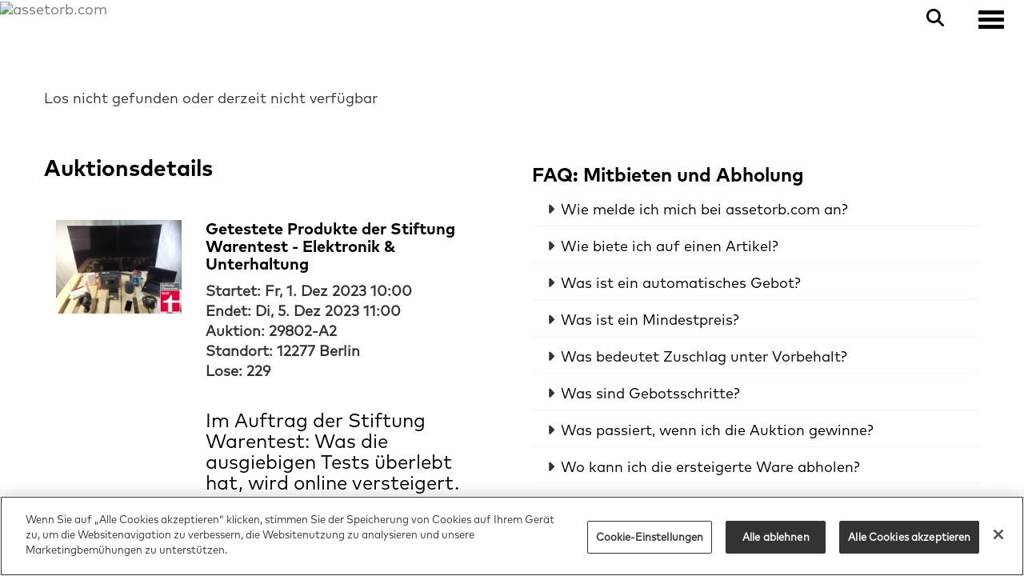

--- FILE ---
content_type: text/html; charset=utf-8
request_url: https://www.assetorb.com/auction/lot/los-2---notebook/?lot=6681&so=0&st=&sto=0&au=100&ef=&et=&ic=False&sd=0&pp=96&pn=1&g=1
body_size: 56262
content:
<!DOCTYPE html>
            
                <html lang="de">
            
<head>
    <meta charset="utf-8">
    <meta http-equiv="X-UA-Compatible" content="IE=edge">
    <meta name="viewport" content="width=device-width, initial-scale=1">
    

    <meta name="description" content="Lot 2 - Notebook">
    


                            <link rel="alternate" hreflang="de" href="https://www.assetorb.com/auction/lot/los-2---notebook/?lot=6681&amp;so=0&amp;st=&amp;sto=0&amp;au=100&amp;ef=&amp;et=&amp;ic=False&amp;sd=0&amp;pp=96&amp;pn=1&amp;g=1"/>
                            <link rel="alternate" hreflang="en" href="https://www.assetorb.com/auction/lot/los-2---notebook/?lot=6681&amp;so=0&amp;st=&amp;sto=0&amp;au=100&amp;ef=&amp;et=&amp;ic=False&amp;sd=0&amp;pp=96&amp;pn=1&amp;g=1"/>
                        <link rel="alternate" hreflang="x-default" href="https://www.assetorb.com/auction/lot/los-2---notebook/?lot=6681&amp;so=0&amp;st=&amp;sto=0&amp;au=100&amp;ef=&amp;et=&amp;ic=False&amp;sd=0&amp;pp=96&amp;pn=1&amp;g=1"/>




    <title>Lot 2 - Notebook</title>

    
    <link rel="preload" href="/Content/webfonts/fa-light-300.woff2" as="font" crossorigin="anonymous" type="font/woff2">
    <link rel="preload" href="/Content/webfonts/fa-solid-900.woff2" as="font" crossorigin="anonymous" type="font/woff2">

    <link href="/css?v=eM3UDVICH-Ycd74S_UG2m-qKc9CZ3C7puI49PWdfYkg1" rel="stylesheet"/>

    <link rel="preload" href="/css-defer?v=lamPCj0OGbiH2dgjoAufO6YXZAEETGvows_KCeuNpMc1" as="style" onload="this.onload=null;this.rel='stylesheet'"><noscript><link rel="stylesheet" href="/css-defer?v=lamPCj0OGbiH2dgjoAufO6YXZAEETGvows_KCeuNpMc1"></noscript>


    <link href="/css/1.css" rel="stylesheet">
    

    
            <!--[if lt IE 9]> <script src="~/Scripts/html5shiv.min.js"></script> <script src="~/Scripts/respond.min.js"></script> <![endif]-->
    
        <link rel="canonical" href="https://www.assetorb.com/auction/lot/lot-2---notebook/?lot=6681&sd=1" />
                <link rel="preload" href="/fonts/FFMark/FFMark-Regular.css" as="style" onload="this.onload=null;this.rel='stylesheet'">
            <noscript><link rel="stylesheet" href="/fonts/FFMark/FFMark-Regular.css"></noscript>
            <link rel="preload" href="/fonts/FFMark/FFMark-Bold.css" as="style" onload="this.onload=null;this.rel='stylesheet'">
            <noscript><link rel="stylesheet" href="/fonts/FFMark/FFMark-Bold.css"></noscript>
    <link rel="shortcut icon" href="/CMS/Favicon/ico"><link rel="apple-touch-icon" sizes="57x57" href="/CMS/Favicon/57"><link rel="apple-touch-icon" sizes="60x60" href="/CMS/Favicon/60"><link rel="apple-touch-icon" sizes="72x72" href="/CMS/Favicon/72"><link rel="apple-touch-icon" sizes="76x76" href="/CMS/Favicon/76"><link rel="icon" type="image/png" href="/CMS/Favicon/16" sizes="16x16"><link rel="icon" type="image/png" href="/CMS/Favicon/32" sizes="32x32"><link rel="manifest" href="/CMS/Favicon/manifest"><meta name="msapplication-TileColor" content="#da532c"><meta name="msapplication-config" content="/CMS/Favicon/browserconfig"><meta name="theme-color" content="#ffffff">    
<script></script>
<!-- OneTrust Cookie-Einwilligungshinweis – Anfang für assetorb.com -->

<script src="https://cdn.cookielaw.org/scripttemplates/otSDKStub.js"  type="text/javascript" charset="UTF-8" data-domain-script="fdc6bd5f-38b5-4186-b2f8-0a8bca270938" ></script>
<script type="text/javascript">
function OptanonWrapper() { }
</script>
<!-- OneTrust-Cookie-Einwilligungshinweis – Ende für assetorb.com -->
  
<!-- Google Tag Manager -->
<script>(function(w,d,s,l,i){w[l]=w[l]||[];w[l].push({'gtm.start':
new Date().getTime(),event:'gtm.js'});var f=d.getElementsByTagName(s)[0],
j=d.createElement(s),dl=l!='dataLayer'?'&l='+l:'';j.async=true;j.src=
'https://www.googletagmanager.com/gtm.js?id='+i+dl;f.parentNode.insertBefore(j,f);
})(window,document,'script','dataLayer','GTM-NLBNSLJ8');</script>
<!-- End Google Tag Manager -->
    
<script>

var gaProperty = 'G-DQGJG4T0S7';
var disableStr = 'ga-disable-' + gaProperty;
if (document.cookie.indexOf(disableStr + '=true') > -1) {
window[disableStr] = true;
}
function gaOptout() {
document.cookie = disableStr + '=true; expires=Thu, 31 Dec 2099 23:59:59 UTC; path=/';
window[disableStr] = true;
}
gtag('config', 'AW-11327644427');
</script>




<!-- Google tag (gtag.js) --> 
<script async src=https://www.googletagmanager.com/gtag/js?id=G-DQGJG4T0S7>
</script> 
<script> window.dataLayer = window.dataLayer || []; function gtag(){dataLayer.push(arguments);} gtag('js', new Date()); gtag('config', 'G-DQGJG4T0S7'); 
</script>

<!-- Google Tag Manager (noscript) -->
<noscript><iframe src=https://www.googletagmanager.com/ns.html?id=GTM-NLBNSLJ8 
height="0" width="0" style="display:none;visibility:hidden">
</iframe>
</noscript>
<!-- End Google Tag Manager (noscript) --> 
                <script type="text/javascript">
            var CaptchaCallback = function () {
                $(".g-recaptcha").each(function () {
                    var wid = grecaptcha.render($(this).prop("id"), { 'sitekey': $(this).data("sitekey") });
                    $(this).data('recaptcha-widget-id', wid);
                });
            };
        </script>
            <script defer src='https://www.google.com/recaptcha/api.js?onload=CaptchaCallback&render=explicit'></script>
    
        <script type="text/javascript">
            var MenuCollapseWidth = 1410;

        </script>
        

    <script src="/js?v=v8jn8AJm7lgnFkuGJ4MjwhILQ7mQJMBQ1Qu3124uU9c1"></script>

    <script src="/js-defer?v=LMRhFkHxEKNntcILkv31_g-AgPU2ZfhEoL4LDEDfutQ1" defer></script>

</head>

<body style="padding-top: 80px;">


    
    <header>
        




<nav class="navbar navbar-default navbar-primary border-top  with-logo navbar-fixed-top">
    <div class="container">
        <div class="navbar-header ">
            <button id="bm-p-toggle" type="button" class="navbar-toggle collapsed" data-toggle="collapse" data-target="#navbar-primary" aria-expanded="false" aria-controls="navbar">
                <div id="bm-p-b">
                    <span class="sr-only">Navigation umschalten</span>
                    <span class="icon-bar"></span>
                    <span class="icon-bar"></span>
                    <span class="icon-bar"></span>
                </div>
                <div id="bm-p-c" class="hidden">
                    <span class="fal fa-close"></span>
                </div>
            </button>

                <button type="button" class="navbar-toggle collapsed search-navbar" data-toggle="collapse" data-target="#navbar-search" aria-expanded="false" aria-controls="navbar">
                    <i class="fa fa-search fa-fw"></i>
                </button>

                <a class="navbar-brand primary-brand" href="/">
                    <img src="https://storagegoassetorb.bidpath.cloud/main/ASO_AssetOrb_Wortbildmarke_farbig_RGB.jpg" alt="assetorb.com" class="main-logo pull-left" style="max-height: 60px; height:60px;" />
                        <div class="alt-logo pull-left" style="height: 60; display: none;">
                            <img src="https://storagegoassetorb.bidpath.cloud/main/ASO_AssetOrb_Wortbildmarke_farbig_RGB.jpg" alt="assetorb.com" style="max-height: 60px;" />
                        </div>
                </a>


                <div id="navbar-search" class="navbar-collapse collapse" aria-expanded="false">
                    <ul class="nav navbar-nav" style="margin-top: 3px;" role="menu">
                        <li>
                            <div class="input-group">
                                <input type="text" class="form-control search-st" placeholder="Stichwort oder Losnummer" data-url="/auction/search" />
                                <span class="input-group-btn search-btn-st"><a href="#" class="btn">Suchen</a></span>
                            </div>
                        </li>
                    </ul>
                </div>

        </div>

        <div id="navbar-primary" class="navbar-collapse collapse  text-right">

            <ul class="nav navbar-nav">
                                <li class="dropdown search-dropdown hidden-xs">
                                    <a href="#" class="dropdown-toggle" data-toggle="dropdown" role="button" aria-expanded="false"><i class="fa fa-search fa-fw"></i></a>
                                    <ul class="dropdown-menu search-dropdown dropdown-below" role="menu">
                                        <li class="">
                                            <div class="input-group">
                                                <input type="text" class="form-control search-st" placeholder="Stichwort oder Losnummer" data-url="/auction/search" />
                                                <span class="input-group-btn search-btn-st"><a href="#" class="btn">Suchen</a></span>
                                            </div>
                                        </li>
                                    </ul>
                                </li>
                                <li >
                                    <a href="/upcoming-auctions" class=btn>
Alle Auktionen                                    </a>
                                </li>
                                <li data-cy="nav-bar-headers" class="dropdown ">
                                    <a href="#" class="dropdown-toggle" data-toggle="dropdown" role="button" aria-expanded="false">
Mitbieten                                        <span class="caret"></span>
                                    </a>

                                    <ul data-cy="nav-bar-dropdowns" class="dropdown-menu dropdown-below " role="menu" style="">
                                                <li class="">
                                                        <a href="/registrieren-bei-assetorb">
Anleitung Registrierung                                                        </a>
                                                </li>
                                                <li class="">
                                                        <a href="/ersteigern">
Ersteigern: so geht&#39;s                                                        </a>
                                                </li>
                                                <li class="">
                                                        <a href="/fachbegriffe-industrieauktionen">
Das ABC der Industrieauktionen                                                        </a>
                                                </li>
                                                <li class="">
                                                        <a href="/gebotsschritte">
Unsere Gebotsschritte                                                        </a>
                                                </li>
                                                <li class="">
                                                        <a href="/deposit">
R&#252;ckerstattung Deposit (EU)                                                        </a>
                                                </li>
                                    </ul>
                                </li>
                                <li data-cy="nav-bar-headers" class="dropdown ">
                                    <a href="#" class="dropdown-toggle" data-toggle="dropdown" role="button" aria-expanded="false">
Leistungen                                        <span class="caret"></span>
                                    </a>

                                    <ul data-cy="nav-bar-dropdowns" class="dropdown-menu dropdown-below " role="menu" style="">
                                                <li class="">
                                                        <a href="/experten-service">
Experten Service                                                        </a>
                                                </li>
                                                <li class="">
                                                        <a href="/wertermittlungen">
Wertermittlungen                                                        </a>
                                                </li>
                                                <li class="">
                                                        <a href="/industrieauktionen">
Industrieauktionen                                                        </a>
                                                </li>
                                                <li class="">
                                                        <a href="/industrieverwertung">
Industrieverwertungen                                                        </a>
                                                </li>
                                                <li class="">
                                                        <a href="/insolvenzdienstleistungen">
Insolvenzdienstleistungen                                                        </a>
                                                </li>
                                                <li class="">
                                                        <a href="/insolvenzverkaeufe">
Insolvenzverk&#228;ufe                                                        </a>
                                                </li>
                                                <li class="">
                                                        <a href="/betriebsaufloesungen">
Betriebsaufl&#246;sungen                                                        </a>
                                                </li>
                                                <li class="">
                                                        <a href="/firmenaufloesungen">
Firmenaufl&#246;sungen                                                         </a>
                                                </li>
                                    </ul>
                                </li>
                                <li >
                                    <a href="https://assetorb.com/news/" >
Blog                                    </a>
                                </li>
                                <li data-cy="nav-bar-headers" class="dropdown ">
                                    <a href="#" class="dropdown-toggle" data-toggle="dropdown" role="button" aria-expanded="false">
Login                                        <span class="caret"></span>
                                    </a>

                                    <ul data-cy="nav-bar-dropdowns" class="dropdown-menu dropdown-below " role="menu" style="">
                                                <li class="">
                                                        <a href="/account/register?returnurl=https%3a%2f%2fwww.assetorb.com%3a443%2fauction%2flot%2flos-2---notebook%2f%3flot%3d6681%26so%3d0%26st%3d%26sto%3d0%26au%3d100%26ef%3d%26et%3d%26ic%3dFalse%26sd%3d0%26pp%3d96%26pn%3d1%26g%3d1">
Anmelden / Konto erstellen                                                        </a>
                                                </li>
                                    </ul>
                                </li>
                                <li >
                                    <a href="/verkaufen" class=btn>
Verkaufen                                    </a>
                                </li>
                                <li class="dropdown language-dropdown">
                                    <a href="#" class="dropdown-toggle" data-toggle="dropdown" role="button" aria-expanded="false">
                                        <span class="flag"><img src="/content/flag/lang/de.png" /></span><span class="lang">German</span><span class="caret"></span>
                                    </a>
                                    <ul class="dropdown-menu" role="menu">
                                            <li><a href="#" class="language-selector" data-id="1"><span class="flag"><img src="/content/flag/lang/en.png" /></span><span class="lang">English</span></a></li>
                                            <li><a href="#" class="language-selector" data-id="203"><span class="flag"><img src="/content/flag/lang/de.png" /></span><span class="lang">German</span></a></li>
                                    </ul>
                                </li>



            </ul>

        </div>
    </div>
</nav>

    <div class="clearfix"></div>
    </header>
    







<script src="/Language/CommonJavascriptTranslations"></script>






    <div id="PR_16" class="container c-content  " data-pt="40" style=" background-color: rgba(255,255,255,0); padding-top: 40px; padding-bottom: 20px;" >
        <div class="row">
            <div>




<style type="text/css">


            #LD_25 .lot-auction .auction-title,
            #LD_25 .lot-auction .auction-title a {
                font-family: "FFMark Regular", sans-serif;
            }
                
        #LD_25 .lot-auction .auction-title,
        #LD_25 .lot-auction .auction-title a {
            color: #000000;
        }
    

            #LD_25 .lot-auction .date-title {
                font-family: "FFMark Bold", sans-serif;
            }
                
        #LD_25 .lot-auction .date-title {
            color: #000000;
        }
    

            #LD_25 .lot .lot-title,
            #LD_25 .lot-number {
                font-family: "FFMark Bold", sans-serif;
            }
            
        #LD_25 .lot .lot-title,
        #LD_25 .lot-number {
            font-size: 24px;
        }
        
        #LD_25 .lot .lot-title,
        #LD_25 .lot-number {
            color: #000000;
        }
        #LD_25 .lot-number {
        font-size: 18px;
    }


            #LD_25 .lot .lot-title .sub-title {
                font-family: "FFMark Regular", sans-serif;
            }
            
        #LD_25 .lot .lot-title .sub-title {
            font-size: 20px;
        }
        
        #LD_25 .lot .lot-title .sub-title {
            color: #000000;
        }
    

            #LD_25 .lot .estimate {
                font-family: "FFMark Bold", sans-serif;
            }
            
        #LD_25 .lot .estimate {
            font-size: 20px;
        }
        
        #LD_25 .lot .estimate {
            color: #000000;
        }
    

            #LD_25 .lot .lot-desc, #LD_25 .lot .lot-desc p, #LD_25 .buyers-premium {
                font-family: "FFMark Regular", sans-serif;
            }
            
        #LD_25 .lot .lot-desc, #LD_25 .lot .lot-desc p, #LD_25 .buyers-premium {
            font-size: 16px;
        }
        
        #LD_25 .lot .lot-desc, #LD_25 .lot .lot-desc p, #LD_25 .lot .lot-desc a, #LD_25 .lot .lot-desc p, #LD_25 .lot .lot-desc h1, #LD_25 .lot .lot-desc h2, #LD_25 .lot .lot-desc h3, #LD_25 .lot .lot-desc h4, #LD_25 .lot .lot-desc h5, #LD_25 .lot .lot-desc h6, #LD_25 .buyers-premium {
            color: #000000;
        }
        #LD_25 .am-pre-register {
        padding: 10px 0;
    }
    #LD_25 .lot-gallery-wrapper li a,
    #LD_25 .lot-gallery-wrapper-vertical li a{
        border: 1px solid #c0c0c0;
        padding: 3px;
    }
    #LD_25 .lot-gallery-wrapper li a img,
    #LD_25 .lot-gallery-wrapper-vertical li a img{
        position: relative;
        top: 50%;
        transform: translateY(-50%);
        padding-top: 0 !important;
    }
    
        .tab-lotdetails .tab-pane {
            max-height: 400px;
        }
    
</style>

<link href="/imageviewer-css?v=QJPjFxeLN7iQtbBlVsjVkXWdMVZ7ozEDlD-7tTKdaxA1" rel="stylesheet"/>


<div id="LD_25" class="block " data-id="0" data-compact="0" data-showresults="0" data-endtime="-1" style="margin-top: 10px;">
        <p>Los nicht gefunden oder derzeit nicht verf&#252;gbar</p>
</div>

<div id="viewer-gallery" class="viewer-gallery" style="display: none;">
    <div class="image-container"></div>
    <div class="iv-close"></div>
    <img src="/scripts/imageviewer/left.svg" class="prev" />
    <img src="/Scripts/imageviewer/right.svg" class="next" />
    <div class="footer-info">
        Foto: <span class="current"></span> / <span class="total"></span>
    </div>
</div>
<div id="condition-viewer-gallery" class="viewer-gallery" style="display: none;">
    <div class="image-container"></div>
    <div class="iv-close"></div>
    <img src="/scripts/imageviewer/left.svg" class="prev" />
    <img src="/Scripts/imageviewer/right.svg" class="next" />
    <div class="footer-info">
        Bild des Zustandsberichts: <span class="current"></span> / <span class="total"></span>
    </div>
</div>

<input type="hidden" id="bidConfirmationTimed" value="value" />
<input type="hidden" id="bidConfirmationLive" value="value" />


<script src="/imageviewer?v=j-742OH-IE0jwnpIXn78r4CQyPlvkaa_fXyIz9DJPpQ1" defer></script>



<script type="text/javascript">
    var viewerIndex = 1;
    var conditionViewerIndex = 1;
        var RegisterNotLoggedInText = "Zum Bieten müssen Sie registriert und eingeloggt sein.";
        var RegisterButtonTextNotLoggedIn = "Zum Bieten registrieren";
        var RegisterPopupNotLoggedIn = "Zum Bieten m&#252;ssen Sie registriert und eingeloggt sein.";
        var RegisterPopupButtonNotLoggedIn = "Registrieren / Anmelden";
        var RegisterButtonUrlNotLoggedIn = "/account/register/?returnUrl=https%3A%2F%2Fwww.assetorb.com%2Fauction%2Flot%2Flos-2---notebook%2F%3Flot%3D6681%26so%3D0%26st%3D%26sto%3D0%26au%3D100%26ef%3D%26et%3D%26ic%3DFalse%26sd%3D0%26pp%3D96%26pn%3D1%26g%3D1";
        var RegisterSuccessfulMessage = "Vielen Dank - Sie sind jetzt für diese Auktion registriert. Wir wünschen Ihnen viel Erfolg!";

        
    $(document).ready(function () {
            fakewaffle.responsiveTabs(['xs']);




    });

</script>
            </div>
        </div>
    </div>
    <div class="clearfix"></div>


        <style>
                @media(min-width: 992px)
                {

                        #PR_1178 .row.two-columns > div:first-child {
                            padding-right: 25px;
                        }
                        #PR_1178 .row.two-columns > div:last-child {
                            padding-left: 25px;
                        }
                                    }
        </style>
    <div id="PR_1178" class="container c-content full-width" data-pt="20" style="width: 100% !important; background-color: rgba(255,255,255,0); padding-top: 20px; padding-bottom: 20px;" >
<div class='container'>        <div class="row two-columns">
            <div class="col-md-6">
                <div>


    <div class="block">
        <h2>Auktionsdetails</h2>
<p> </p>
    </div>




    <div class="block block-auction-details">

        <div>
                <div class="auction-details-image col-sm-4">
                    <img src="https://storagegoassetorb.blob.core.windows.net/auctions/auktion_stiftung_euu9.jpg" alt="Getestete Produkte der Stiftung Warentest - Elektronik &amp; Unterhaltung" />
                </div>
            <div id="AuctionDetails" class="auction-details-text col-sm-8">
                <H4 class='auction-details-title' style='margin-top: 0;'>Getestete Produkte der Stiftung Warentest - Elektronik &amp; Unterhaltung</H4>                <div>
                            <div class="auction-details-session">
                                    <strong>Startet: Fr, 1. Dez 2023 10:00</strong>
                                        <br />
                                        <strong>Endet: Di, 5. Dez 2023 11:00</strong>
                                <br />
                            </div>
                                                                <strong>Auktion: 29802-A2</strong>
                        <br />

                        <strong>Standort: 12277 Berlin</strong>
                        <br />
                                                            
                        <strong>Lose: 229</strong>
                        <br />
                                        <h5><br />Im Auftrag der Stiftung Warentest: Was die ausgiebigen Tests über­lebt hat, wird online versteigert.</h5>
<p>Mehr als 2000 Prüfmuster pro Jahr - und das in mehreren Ausführungen. Fernseher, Notebooks, Smartphones und -watches, Kopfhörer, Smart-Home-Speaker und anderes mehr aus den Kategorien Elektronik &amp; Unterhaltung.</p>
<p>Hier finden Sie die unverkauften Lose aus den beiden November-Auktionen: <span style="color: #32b9c8;"><a style="color: #32b9c8;" title="Zur Nachauktion" href="https://www.assetorb.com/auction/details/29802-a3-getestete-produkte-der-stiftung-warentest---nachauktion/?au=126" target="_blank" rel="noopener noreferrer">Stiftung Warentest - Nachauktion</a></span><br /><br /></p>                    

                        <div class="panel panel-ad-toggle">
                            <div class="panel-heading" role="tab" id="SaleContactTitle" data-toggle="collapse" data-target="#SaleContact" aria-expanded="false">
                                <p class="panel-title"><strong>Ansprechpartner</strong> &nbsp; <i class="fal fa-caret-down"></i><i class="fal fa-caret-right"></i></p>
                            </div>
                            <div id="SaleContact" class="panel-collapse collapse " role="tabpanel">
                                <div class="panel-body">
                                        <p>
                                            <strong>Name:</strong> Support-Team
                                            <br />
                                                <strong>E-Mail:</strong> support@assetorb.com                                                <br />
                                                                                            <strong>Telefon:</strong> +49 (0)30 773 263 0                                        </p>
                                </div>
                            </div>
                        </div>
                </div>

                        <div class="auction-details-buttons">
                            <a href="/auction/search?au=100" class="btn">Ergebnisse anzeigen</a>
                        </div>
            </div>
            <div class="clearfix"></div>
        </div>
        <div class="clearfix"></div>
    </div>

<div class="remindme-modal" style="display: none;" data-button-text="Erinnern Sie mich (einloggen)">
    <p>Bitte geben Sie unten Ihre E-Mail-Adresse ein, damit wir Sie per E-Mail benachrichtigen können, sobald der Katalog online verfügbar ist.</p><br />
    <div class="form-group">
        <label class="col-xs-4 control-label required">E-Mail Adresse</label>
        <div class="col-xs-8">
            <input type="email" class="form-control new-email" />
            <span class="field-validation-error new-validation new-email-validation" style="display: none;"></span>
        </div>
    </div>
    <div class="clearfix">&nbsp;</div>
</div>

<script type="text/javascript">
        var RegisterNotLoggedInText = "Zum Bieten müssen Sie registriert und eingeloggt sein.";
        var RegisterButtonTextNotLoggedIn = "Zum Bieten registrieren";
        var RegisterPopupNotLoggedIn = "Zum Bieten m&#252;ssen Sie registriert und eingeloggt sein.";
        var RegisterPopupButtonNotLoggedIn = "Registrieren / Anmelden";
        var RegisterButtonUrlNotLoggedIn = "/account/register/?returnUrl=https%3A%2F%2Fwww.assetorb.com%2Fauction%2Flot%2Flos-2---notebook%2F%3Flot%3D6681%26so%3D0%26st%3D%26sto%3D0%26au%3D100%26ef%3D%26et%3D%26ic%3DFalse%26sd%3D0%26pp%3D96%26pn%3D1%26g%3D1";
        var RegisterSuccessfulMessage = "Vielen Dank - Sie sind jetzt für diese Auktion registriert. Wir wünschen Ihnen viel Erfolg!";
    </script>
                </div>
            </div>
            <div class="col-md-6">
                <div>




<div style="background-color: rgba(0,0,0,0)">
    <style>
        #FAQ_2142 .panel-faq {
            background-color: transparent;
        }

            #FAQ_2142 .panel-faq .panel-heading:hover {
                background-color: #32b9c8;
            }
                
            #FAQ_2142 .panel-faq .panel-heading:before {
                font-family: 'Font Awesome 5 Pro';
                font-weight: 900;
                content: "\f0d7";
                float: left;
                width: 20px;
                position: relative;
                top: -3px;
                left: 0;
            }

            #FAQ_2142 .panel-faq .panel-heading.collapsed:before {
                content: "\f0da";
                left: 3px;
            }
        

                #FAQ_2142 .faq-title {
                    font-family: "FFMark Bold", sans-serif;
                }
                    
            #FAQ_2142 .faq-title {
                font-size: 24px;
            }
        

                #FAQ_2142 .question-text {
                    font-family: "FFMark Regular", sans-serif;
                }
                    
            #FAQ_2142 .question-text {
                font-size: 18px;
            }
        

                #FAQ_2142 .answer-text {
                    font-family: "FFMark Regular", sans-serif;
                }
                    
            #FAQ_2142 .answer-text,
            #FAQ_2142 .answer-text p{
                font-size: 16px;
            }
            </style>

    <div class="panel-group" id="FAQ_2142" role="tablist" aria-multiselectable="true">
<h3 class='faq-title' style='color: #000000'>FAQ: Mitbieten und Abholung</h3>                <div class="panel panel-faq">
                    <div class="panel-heading collapsed" role="tab" id="FAQHeading_2142_0" data-toggle="collapse" data-target="#FAQItem_2142_0" data-parent=#FAQ_2142 style="cursor: pointer;">
                        <h4 class='panel-title question-text'>
                        <a role="button" style="color: #000000">
                            Wie melde ich mich bei assetorb.com an?
                        </a>
                        </h4>
                    </div>
                    <div id="FAQItem_2142_0" class="panel-collapse collapse  " role="tabpanel">
                        <div class="panel-body answer-text" style="color: #000000">
                            <p>Klicken Sie auf unserer Homepage auf die Schaltfläche 'Registrieren'. Füllen Sie das Formular aus und bestätigen Sie Ihre E-Mail-Adresse. Nach erfolgreicher Registrierung können Sie sich einloggen und an unseren Auktionen teilnehmen</p>
                        </div>
                    </div>
                </div>
                <div class="panel panel-faq">
                    <div class="panel-heading collapsed" role="tab" id="FAQHeading_2142_1" data-toggle="collapse" data-target="#FAQItem_2142_1" data-parent=#FAQ_2142 style="cursor: pointer;">
                        <h4 class='panel-title question-text'>
                        <a role="button" style="color: #000000">
                            Wie biete ich auf einen Artikel?
                        </a>
                        </h4>
                    </div>
                    <div id="FAQItem_2142_1" class="panel-collapse collapse  " role="tabpanel">
                        <div class="panel-body answer-text" style="color: #000000">
                            <p>Wenn Sie einen Artikel gefunden haben, den Sie ersteigern möchten, geben Sie Ihr Gebot in das dafür vorgesehene Feld ein. Ihr Gebot muss höher sein als das aktuell höchste Gebot. Nach der Bestätigung ist Ihr Gebot abgegeben und Sie werden per E-Mail benachrichtigt, wenn ein höheres Gebot abgegeben wurde.</p>
                        </div>
                    </div>
                </div>
                <div class="panel panel-faq">
                    <div class="panel-heading collapsed" role="tab" id="FAQHeading_2142_2" data-toggle="collapse" data-target="#FAQItem_2142_2" data-parent=#FAQ_2142 style="cursor: pointer;">
                        <h4 class='panel-title question-text'>
                        <a role="button" style="color: #000000">
                            Was ist ein automatisches Gebot?
                        </a>
                        </h4>
                    </div>
                    <div id="FAQItem_2142_2" class="panel-collapse collapse  " role="tabpanel">
                        <div class="panel-body answer-text" style="color: #000000">
                            <p><span>Automatisches Gebot (oft auch Gebots-Assistent, Biet-Assistent oder Maximalgebot genannt) ist eine Funktion, die es Bietern ermöglicht, ihr Maximalgebot im Voraus festzulegen. Das Auktionssystem bietet dann automatisch in den festgelegten Gebotsschritten auf das Los, bis das Maximalgebot erreicht ist. Dies ist besonders bei Online-Auktionen nützlich, bei denen Bieter nicht immer in Echtzeit auf Gebote reagieren können. Bei AssetOrb bieten wir diese Funktion an, um unseren Bietern ein Höchstmaß an Flexibilität und Komfort zu bieten.</span></p>
                        </div>
                    </div>
                </div>
                <div class="panel panel-faq">
                    <div class="panel-heading collapsed" role="tab" id="FAQHeading_2142_3" data-toggle="collapse" data-target="#FAQItem_2142_3" data-parent=#FAQ_2142 style="cursor: pointer;">
                        <h4 class='panel-title question-text'>
                        <a role="button" style="color: #000000">
                            Was ist ein Mindestpreis?
                        </a>
                        </h4>
                    </div>
                    <div id="FAQItem_2142_3" class="panel-collapse collapse  " role="tabpanel">
                        <div class="panel-body answer-text" style="color: #000000">
                            <p>Mindestpreis: Einige Lose unserer Auktionen haben einen Mindestpreis. Dies ist der Wert, den der Verkäufer vertraulich für ein Objekt festgesetzt hat. Um den Zuschlag für ein Objekt zu erhalten, muss das Höchstgebot den Mindestpreis erreichen. Wird der Mindestpreis erreicht, wird der Zuschlag erteilt und das Los ist verkauft. Zuschläge unterhalb der Mindestpreise werden unter Vorbehalt erteilt. Bieten Sie weiter, um Ihre Verkaufschancen zu erhöhen. Jeder Bieter wird innerhalb von 10 Werktagen nach Ende der Auktion informiert, ob er den Zuschlag tatsächlich erhält. So lange ist der Bieter an sein Gebot gebunden.</p>
                        </div>
                    </div>
                </div>
                <div class="panel panel-faq">
                    <div class="panel-heading collapsed" role="tab" id="FAQHeading_2142_4" data-toggle="collapse" data-target="#FAQItem_2142_4" data-parent=#FAQ_2142 style="cursor: pointer;">
                        <h4 class='panel-title question-text'>
                        <a role="button" style="color: #000000">
                            Was bedeutet Zuschlag unter Vorbehalt?
                        </a>
                        </h4>
                    </div>
                    <div id="FAQItem_2142_4" class="panel-collapse collapse  " role="tabpanel">
                        <div class="panel-body answer-text" style="color: #000000">
                            <p><span>Bei ausgewählten Auktionen werden Positionen unter Vorbehalt versteigert oder es wurde ein Mindestpreis festgelegt. Nach der Auktion wird der Auftraggeber über die Höchstgebote informiert. Der Auftraggeber entscheidet dann, ob die Positionen zu den erzielten Preisen verkauft werden. Jeder Bieter wird innerhalb von 10 Werktagen nach Ende der Auktion informiert, ob er den Zuschlag tatsächlich erhält. Solange ist der Bieter an sein Gebot gebunden. Sollte eine Position unter Vorbehalt versteigert werden bzw. sollten Sie einen Mindestpreis noch nicht erreicht haben, ist dies unter der Positionsbeschreibung vermerkt.</span></p>
                        </div>
                    </div>
                </div>
                <div class="panel panel-faq">
                    <div class="panel-heading collapsed" role="tab" id="FAQHeading_2142_5" data-toggle="collapse" data-target="#FAQItem_2142_5" data-parent=#FAQ_2142 style="cursor: pointer;">
                        <h4 class='panel-title question-text'>
                        <a role="button" style="color: #000000">
                            Was sind Gebotsschritte?
                        </a>
                        </h4>
                    </div>
                    <div id="FAQItem_2142_5" class="panel-collapse collapse  " role="tabpanel">
                        <div class="panel-body answer-text" style="color: #000000">
                            <p>Gebotsschritte, auch "Bid Increments" genannt, sind festgelegte Beträge, um die ein Gebot das vorherige Gebot übersteigen muss. Sie sind ein entscheidender Faktor für die Dynamik einer Auktion und helfen, den Bieterwettbewerb zu strukturieren und zu regulieren. Bei einem Startpreis von 100 Euro kann beispielsweise ein Gebotsschritt von 10 Euro festgelegt werden, d.h. das nächste gültige Gebot muss mindestens 110 Euro betragen.</p>
<p>Gebotsschritte sind sowohl für den Verkäufer als auch für den Bieter wichtig. Für den Verkäufer helfen sie, den Preis effizient in Richtung des Marktwertes zu treiben. Für den Bieter geben sie eine klare Vorstellung davon, welches finanzielle Engagement erforderlich ist, um im Wettbewerb zu bleiben.</p>
<p>Bei AssetOrb legen wir die Bietschritte sorgfältig so fest, dass sie einen fairen Wettbewerb fördern und gleichzeitig den Wert der zu versteigernden Assets widerspiegeln. Unser Ziel ist es, eine ausgewogene und faire Auktionsumgebung zu schaffen, in der sich alle Teilnehmer wohl fühlen.</p>
<p><strong>Maximalgebot - Gebotsschritt</strong></p>
<hr />
<p>bis 10,00 € - 1,00 €</p>
<hr />
<p>bis 100,00 € - 5,00 €</p>
<hr />
<p>bis 200,00 € - 10,00 €</p>
<hr />
<p>bis 500,00 € - 20,00 €</p>
<hr />
<p>bis 1.000,00 € - 50,00 €</p>
<hr />
<p>bis 10.000,00 € - 100,00 €</p>
<hr />
<p>bis 100.000,00 € - 500,00 €</p>
<hr />
<p>bis 500.000,00 € - 1.000,00 €</p>
<hr />
<p>bis 100.000,00 € - 5.000,00 €</p>
<hr />
<p> </p>
                        </div>
                    </div>
                </div>
                <div class="panel panel-faq">
                    <div class="panel-heading collapsed" role="tab" id="FAQHeading_2142_6" data-toggle="collapse" data-target="#FAQItem_2142_6" data-parent=#FAQ_2142 style="cursor: pointer;">
                        <h4 class='panel-title question-text'>
                        <a role="button" style="color: #000000">
                            Was passiert, wenn ich die Auktion gewinne?
                        </a>
                        </h4>
                    </div>
                    <div id="FAQItem_2142_6" class="panel-collapse collapse  " role="tabpanel">
                        <div class="panel-body answer-text" style="color: #000000">
                            <p>Wenn Sie die Auktion gewinnen, in unser Branche auch „Zuschlag erhalten“ genannt, erhalten Sie ihre Rechnung per E-Mail mit Anweisungen zur Zahlung und Abholung des Artikels. Bitte beachten Sie, dass Sie den Artikel innerhalb der angegebenen Frist abholen müssen.</p>
                        </div>
                    </div>
                </div>
                <div class="panel panel-faq">
                    <div class="panel-heading collapsed" role="tab" id="FAQHeading_2142_7" data-toggle="collapse" data-target="#FAQItem_2142_7" data-parent=#FAQ_2142 style="cursor: pointer;">
                        <h4 class='panel-title question-text'>
                        <a role="button" style="color: #000000">
                            Wo kann ich die ersteigerte Ware abholen?
                        </a>
                        </h4>
                    </div>
                    <div id="FAQItem_2142_7" class="panel-collapse collapse  " role="tabpanel">
                        <div class="panel-body answer-text" style="color: #000000">
                            <p>Die Details zur Abholung, wie Standort, Ansprechpartner und die Abholzeiten bzw. Abholfristen stehen auf Ihrer Rechnung. </p>
<p>Der Rechnungsbeleg mit Bezahlt-Vermerk muss bei Abholung vor Ort digital oder als Ausdruck vorgelegt werden. Bitte vereinbaren Sie erst einen Abholtermin, wenn Sie unsere Zahlungsbestätigung erhalten haben.</p>
                        </div>
                    </div>
                </div>
                <div class="panel panel-faq">
                    <div class="panel-heading collapsed" role="tab" id="FAQHeading_2142_8" data-toggle="collapse" data-target="#FAQItem_2142_8" data-parent=#FAQ_2142 style="cursor: pointer;">
                        <h4 class='panel-title question-text'>
                        <a role="button" style="color: #000000">
                            Versendet AssetOrb die Waren auch?
                        </a>
                        </h4>
                    </div>
                    <div id="FAQItem_2142_8" class="panel-collapse collapse  " role="tabpanel">
                        <div class="panel-body answer-text" style="color: #000000">
                            <p>Ein Versand der ersteigerten Lose durch uns erfolgt <strong>nicht</strong>. Sie haben jedoch die Möglichkeit einen Dienstleister Ihrer Wahl mit der Abholung, Verpackung und dem Versand zu beauftragen. In manchen Auktionen schlagen wir Dienstleister vor. Dies ist dann unter "<strong>Hinweise, Besichtigung und Abholung</strong>" angegeben.</p>
                        </div>
                    </div>
                </div>
                <div class="panel panel-faq">
                    <div class="panel-heading collapsed" role="tab" id="FAQHeading_2142_9" data-toggle="collapse" data-target="#FAQItem_2142_9" data-parent=#FAQ_2142 style="cursor: pointer;">
                        <h4 class='panel-title question-text'>
                        <a role="button" style="color: #000000">
                            Kann ich ein Gebot zur&#252;ckziehen, nachdem ich es abgegeben habe?
                        </a>
                        </h4>
                    </div>
                    <div id="FAQItem_2142_9" class="panel-collapse collapse  " role="tabpanel">
                        <div class="panel-body answer-text" style="color: #000000">
                            <p>Grundsätzlich sind alle abgegebenen Gebote verbindlich und können nicht zurückgezogen werden. Wir empfehlen Ihnen daher, alle Details sorgfältig zu prüfen, bevor Sie ein Gebot abgeben. Sollten Sie dennoch ein Problem mit Ihrem Gebot haben, wenden Sie sich bitte so schnell wie möglich an unsere Mitarbeiter. Alle Informationen finden Sie in unseren <a title="Versteigerungsbedingungen" href="https://www.assetorb.com/agb">Versteigerungsbedingungen</a>.</p>
                        </div>
                    </div>
                </div>
    </div>
</div>
                </div>
            </div>
        </div>
</div>    </div>
    <div class="clearfix"></div>


    <div id="PR_1211" class="container c-content full-width " data-pt="100" style="width: 100% !important; background-color: #ececec; padding-top: 100px; padding-bottom: 100px;" >
<div class='container'>        <div class="row">
            <div>


        <style>
            #box_2255_0 .box-wrapper {
            background-color: rgba(0,0,0,0);
                padding: 15px;
                            }
            
        </style>
<div class="block block-focus">
            <div id="box_2255_0" class="col-sm-12 block-box text-left">
                <div class="box-wrapper">
                        <p><h2>Informationen zu unseren Auktionen</h2></p>
                                    </div>
            </div>
</div>
<div class="clearfix"></div>

        <style>
            #box_2254_0 .box-wrapper {
            background-color: rgba(0,0,0,0);
                padding: 15px;
                            }
            
        </style>
        <style>
            #box_2254_1 .box-wrapper {
            background-color: rgba(0,0,0,0);
                padding: 15px;
                            }
            
        </style>
        <style>
            #box_2254_2 .box-wrapper {
            background-color: rgba(0,0,0,0);
                padding: 15px;
                            }
            

                 #box_2254_2 .box-wrapper p {
                     color: #333333;
                }
                    </style>
<div class="block block-focus">
            <div id="box_2254_0" class="col-sm-4 block-box text-left">
                <div class="box-wrapper">
                        <p><h4>Zahlung</h4><p>Der Rechnungsbetrag ist sofort nach Erhalt der Rechnung per Banküberweisung fällig. Der Kaufpreis ist ausschließlich auf das auf der Rechnung angegebene Konto zu zahlen. Den Beleg können Sie in Ihrem Benutzerkonto einsehen und herunterladen. Zusätzlich senden wir Ihnen die Rechnung per E-Mail. Bitte beachten Sie, dass wir keine Rechnungen mehr auf dem Postweg versenden.</p><p> </p><h4>Mehrwertsteuer</h4><p><strong>Käufer aus Deutschland</strong> müssen die gültige Mehrwertsteuer bezahlen.</p><p><strong>Käufer aus EU-Mitgliedsstaaten:</strong> Mit gültiger Umsatzsteuer-ID muss grundsätzlich keine Mehrwertsteuer bezahlt werden. Es wird ein Deposit in Höhe der gültigen Mehrwertsteuer verlangt, das zurückgezahlt wird, sobald die unterzeichneten Gelangensbestätigungen vorliegen und auf Gültigkeit geprüft wurden. Ist die Umsatzsteuer-ID falsch oder liegen nach einer gesetzlichen Frist keine Gelangensbestätigungen vor, wird die Mehrwertsteuer berechnet und das Deposit wird nicht rückerstattet.</p><p><strong>Käufer aus Drittländern</strong> müssen ein Deposit in Höhe der gültigen Mehrwertsteuer bezahlen. Nach Erhalt der zum Nachweis der erfolgten Ausfuhr ordnungsgemäß abgestempelten, gültigen Original-Zolldokumente wird Ihnen dieses Deposit zurückgezahlt. Liegen nach einer gesetzlichen Frist keine Ausfuhrnachweise vor, wird die Mehrwertsteuer berechnet und das Deposit wird nicht rückerstattet.</p></p>
                                    </div>
            </div>
            <div id="box_2254_1" class="col-sm-4 block-box text-left">
                <div class="box-wrapper">
                        <p><h4>Abholung</h4><p>Der Käufer ist für den kompletten Abbau, die Verladung und den Transport der gekauften Positionen selbst verantwortlich. Der Versteigerer übernimmt keinerlei Haftung, sofern nicht anders angegeben. Die Abholung findet ausschließlich an dem angegebenen Datum und der angegebenen Uhrzeit und der angegebenen Adresse statt. Bitte weisen Sie bei der Abholung Ihre Abholermächtigung und ggf. Ihre Vertretungsberechtigung nach.</p><p> </p><h4>Exporte (außerhalb der Europäischen Union):</h4><p>Für die Bearbeitung der Zollanmeldung (AssetOrb beauftragt einen externen Zollservice) und die Unterstützung der Käufer bei der Abwicklung von Ausfuhren, erhebt AssetOrb eine pauschale Aufwandsentschädugung in Höhe von <strong>500,00 EUR zzgl. Umsatzsteuer</strong>. Etwaige Zollgebühren und mit der Ausfuhr verbundene Kosten trägt der Käufer.</p><p> </p><h4>Positionsbeschreibungen</h4><p>Die Angaben zu Menge, Kapazität, Abmessungen und Gewicht sind als informative Beschreibung zu sehen. Rechte können daraus nicht abgeleitet werden. Obwohl die Informationen aus Quellen kommen, die als verlässlich erachtet werden geben die Verkäufer und ASSETORB keine Garantie, explizit oder implizit, in Bezug auf die Genauigkeit der Angaben. Bietern wird dringend empfohlen, vor der Gebotsabgabe von der ihnen eingeräumten Möglichkeit der Besichtigung/Prüfung der Kaufgegenstände Gebrauch zu machen.</p></p>
                                    </div>
            </div>
            <div id="box_2254_2" class="col-sm-4 block-box text-left">
                <div class="box-wrapper">
                        <p><h4>Zuschlag unterhalb des Mindestpreises</h4><p>Einige Lose unserer Auktionen haben einen Mindestpreis. Dies ist der Wert, den der Verkäufer vertraulich für ein Objekt festgesetzt hat. Um den Zuschlag für ein Objekt zu erhalten, muss das Höchstgebot den Mindestpreis erreichen. Wird der Mindestpreis erreicht, wird der Zuschlag erteilt und das Los ist verkauft. Zuschläge unterhalb der Mindestpreise werden unter Vorbehalt erteilt. Bieten Sie weiter, um Ihre Verkaufschancen zu erhöhen. Jeder Bieter wird innerhalb von 10 Werktagen nach Ende der Auktion informiert, ob er den Zuschlag tatsächlich erhält. So lange ist der Bieter an sein Gebot gebunden.</p><p> </p><h4>Zuschlag unter Vorbehalt</h4><p>Bei ausgewählten Auktionen werden Positionen unter Vorbehalt versteigert. Nach der Auktion wird der Auftraggeber über die Höchstgebote informiert. Der Auftraggeber entscheidet dann, ob die Positionen zu den erzielten Preisen verkauft werden. Jeder Bieter wird innerhalb von 10 Werktagen nach Ende der Auktion informiert, ob er den Zuschlag tatsächlich erhält. Solange ist der Bieter an sein Gebot gebunden. Sollte eine Position unter Vorbehalt versteigert werden, ist dies unter der Positionsbeschreibung vermerkt.</p><p> </p><h4>Versteigerungsbedingungen</h4><p>Die im Rahmen dieser Auktion angebahnten und getätigten Verkäufe unterliegen den speziellen Versteigerungsbedingungen sowie den Allgemeinen Geschäftsbedingungen der AssetOrb GmbH.</p></p>
                                    </div>
            </div>
</div>
<div class="clearfix"></div>
            </div>
        </div>
</div>    </div>
    <div class="clearfix"></div>







<footer>
    <div class="footer">
        <div class="block">
            <div class="container">
                <div class="row">
                        <div class="col-sm-4">
                            <h3 style="text-align: left;"> </h3><h3 style="text-align: left;"><a href="https://www.assetorb.com/"><img src="https://storagegoassetorb.bidpath.cloud/main/ASO_AssetOrb_Wortbildmarke_weiss_CMYK.png" width="200" height="45" /></a></h3><p> </p><h3>Auktionen</h3><p><a href="/upcoming-auctions">Anstehende Auktionen</a></p><p><a href="http://eepurl.com/g6volb" target="_blank" rel="noopener noreferrer">Abonnieren Sie unseren Newsletter</a></p><p><a href="/ersteigern">Ersteigern: so geht's</a></p><p><a class="issuu-link" title="Das ABC der Industrieauktionen" href="https://www.assetorb.com/fachbegriffe-industrieauktionen/">Das ABC der Industrieauktionen</a></p><p><a title="Gebotsschritte" href="/gebotsschritte">Unsere Gebotsschritte</a></p><p> </p><h3>Social Media</h3>
                                                        

<div class="socialmedialinks">

        <a href="https://www.facebook.com/assetorb.auktionen" title="Besuchen Sie unsere Facebook-Seite" target="_blank"><i class="fa fa-facebook-official fa-fw"></i></a>
            <a href="https://twitter.com/AssetOrb" title="Folgen Sie uns auf Twitter" target="_blank"><i class="fa-brands fa-x-twitter fa-fw" style="font-size:26px; margin-top:-2px;"></i></a>
                <a href="https://www.linkedin.com/company/assetorb/" title="Zu unserer verlinkten Seite gehen" target="_blank"><i class="fa fa-linkedin fa-fw"></i></a>
                                    
</div>                        </div>
                        <div class="col-sm-4">
                            <h3> </h3><h3>Können wir Ihnen helfen?</h3><p><a href="/faq">Häufig gestellte Fragen</a></p><p><a href="/registrieren-bei-assetorb">Anleitung für die Registrierung</a></p><p><a href="/deposit">Rückerstattung Deposit (EU)</a></p><p><a href="/kontakt">Kontaktieren Sie uns</a></p><p><a href="https://www.assetorb.com/html-sitemap/">Sitemap</a></p><p>  </p><h3>Lernen Sie uns kennen</h3><p><a href="/ueber-uns">Über Uns</a></p><p><a title="AO News" href="/news">Neuigkeiten</a></p><p> </p><h3>Versteigern Sie mit uns</h3><p><a href="/versteigern">Versteigern</a></p><p><a href="/verkaufen">Jetzt einliefern</a></p>
                                                                                </div>
                        <div class="col-sm-4">
                            <h3> </h3><h3>Rechtliches</h3><p><a title="Impressum" href="/impressum">Impressum</a></p><p><a href="/agb">Allgemeine Geschäftsbedingungen</a></p><p><a title="Nutzungsbedingungen" href="/nutzungsbedingungen">Nutzungsbedingungen</a></p><p><a href="/datenschutz">Datenschutz</a></p><p><a id="ot-sdk-link" class="ot-sdk-show-settings" href="#">Privatsphäre-Einstellungen ändern</a></p><p> </p>
                                                                                </div>
                </div>
            </div>
        </div>
        <div class="copyright">
<p style="text-align: center;"><span style="color: #ffffff;">© 2025 AssetOrb GmbH. Alle Rechte vorbehalten.</span></p>            <center><a href="https://www.Bidpath.com" target="_blank">Empowered by Bidpath</a></center> <!-- Regulatory GoAuction Logo (Allows for editing in Settings)-->
            <div class="clearfix"></div>
        </div>
    </div>
</footer>            <a id="btnScrollToTop" class="btn btn-alt" title="Zum Anfang der Seite"><i class="fal fa-chevron-up"></i></a>


<form action="/account/logoff/" class="navbar-right" id="logoutForm" method="post"><input name="__RequestVerificationToken" type="hidden" value="mVv0M2hfFPLBg20nFMtK3DhNdvVrcccyvH_g9H2I8kAqDlASXbViXfsqqNHT9csBSID3rQ6GmEpT3GvGrR3g4-ls5Ne0Xc4Z8d70CtqgS1U1" /></form>



    <script type="text/javascript">
        $(document).ready(function () {


            if (typeof timedBidEndTime != "undefined" && !$.isEmptyObject(timedBidEndTime)) {
                RegisterForMultipleTimedBiddingLotUpdates(-1, Object.keys(timedBidEndTime), '3447c34001f28dfb58e3cc097d145d3cd9a1f6f6');
                UpdateTimedBidTimeRemaining();
                tbCountDown = setInterval(function () {
                    UpdateTimedBidTimeRemaining();
                }, 1000);
            }

        });
    </script>

        <script type="text/javascript">
            var navHasAlt = true;
            var navHTnOnS = false;
            var navTn = false;
            var navTh = 0;
            var navLh = 80;
            var navLih = 60;
            var navHb = 0;
            var navLhOnS = 60;
            var navMainPad = 80;
            var navPadAlt = 0;
            var navTopPad = 40;
            var navTopPadOnS = 30;
            var startAtTop = false;
            var navBB = 10;
        </script>




<script>
        var SETTINGSHELPER_DATEFORMAT = "dd/mm/yy";
        $.datepicker.regional['custom'] = { closeText: 'Erledigt', prevText: 'vorherige', nextText: 'weiter', currentText: 'Heute', monthNames: ['Januar','Februar','März','April','Mai','Juni','Juli','August','September','Oktober','November','Dezember'], monthNamesShort: ['Jan','Feb','Mär','Apr','Mai','Jun','Jul','Aug','Sep','Okt','Nov','Dez'], dayNames: ['Sonntag','Montag','Dienstag','Mittwoch','Donnerstag','Freitag','Samstag'], dayNamesShort: ['So','Mo','Di','Mi','Do','Fr','Sa'], dayNamesMin: ['So','Mo','Di','Mi','Do','Fr','Sa'], weekHeader: 'Wk' };
        $.datepicker.setDefaults($.datepicker.regional['custom']);
    </script>
</body>
</html>
